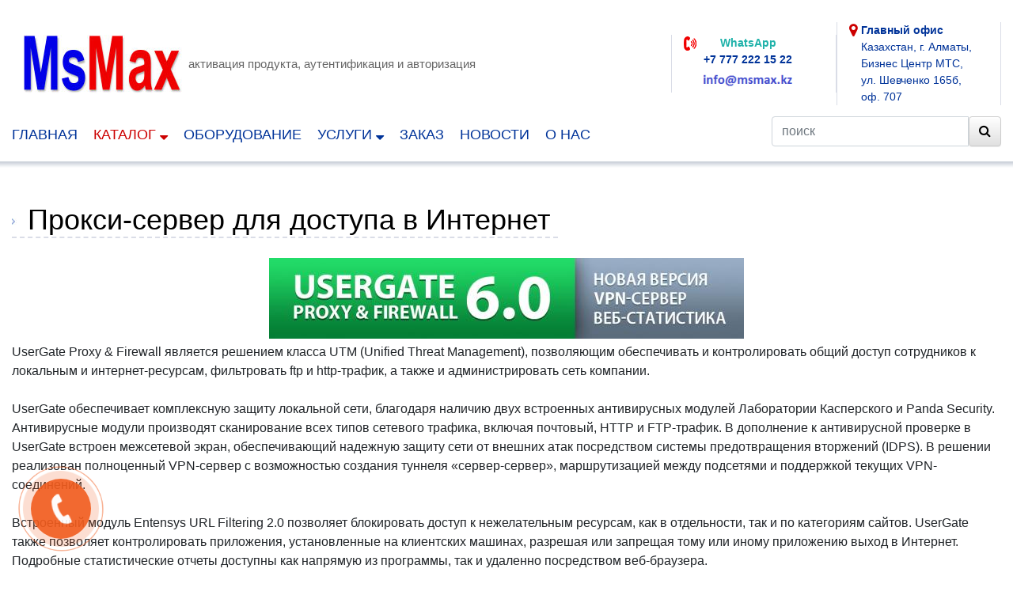

--- FILE ---
content_type: text/html; charset=UTF-8
request_url: https://msmax.kz/usergate_proxy_firewall/
body_size: 7481
content:
<!doctype html>
<html lang="en">
<head>
	<title>Лицензионное программное обеспечение в Алматы - Каталог - UserGate - UserGate Proxy & Firewall</title>
	<meta charset="utf-8" />
	<meta http-equiv="X-UA-Compatible" content="IE=edge">
	<meta name="google-site-verification" content="qea-Wt6dN3GjHb_VIXYOIULDwlDKECVDWPoauAYZAng" />
	<meta name="viewport" content="width=device-width, initial-scale=1" />
    <meta name="keywords" content="программное обеспечение, лицензионное программное обеспечение, лицензионное программное обеспечение алматы" />
    <meta name="description" content="Лицензионное программное обеспечение в Алматы и Казахстане. Поставка более чем сотни производителей лицензионного ПО. Офисные программы, дизайнерские, антивирусные и экзотические." />


<link rel="Shortcut Icon" href="/favicon.ico">
<link href="/tpl/default/public/css/bootstrap.min.css" rel="stylesheet">
<link href="/tpl/default/public/css/bootstrap-theme.min.css" rel="stylesheet">
<link href="/tpl/default/public/css/font-awesome.min.css" rel="stylesheet">
<link href="/tpl/default/public/css/animate.css" rel="stylesheet">
<link href="/tpl/default/public/js/fotorama/fotorama.css" rel="stylesheet" >
<link href="/tpl/default/public/js/carousel/skinn.css" rel="stylesheet" type="text/css"/>
<link href="/tpl/default/public/css/jqgallery.css" rel="stylesheet" type="text/css"  media="screen" charset="UTF-8" />
<link href="/tpl/default/public/css/magnific-popup.css" type="text/css" rel="stylesheet"  />
<link href="/tpl/default/public/font/stylesheet.css"  />
<link href="/tpl/default/public/css/style_9.css" rel="stylesheet"/>

<script src="/tpl/default/public/js/jquery-3.2.1.min.js"></script>
<script src="//code.jivosite.com/widget.js" jv-id="SL6YF3g4PG" async></script>

<script async src="https://www.googletagmanager.com/gtag/js?id=AW-937383941"></script>
<script>
window.dataLayer = window.dataLayer || [];	function gtag(){dataLayer.push(arguments);}	gtag('js', new Date());	gtag('config', 'AW-937383941');
</script>

<script async src="https://www.googletagmanager.com/gtag/js?id=UA-35001185-1"></script>
<script>
window.dataLayer = window.dataLayer || [];function gtag(){dataLayer.push(arguments);}gtag('js', new Date());gtag('config', 'UA-35001185-1');
</script>

</head>

<body>
	
<div class="fix_top">
<div class="container-fluid mt-4">
<div class="container"><div class="row d-flex align-items-center justify-content-between">
<div class="col-12 col-sm-12 col-md-3 col-lg-3 col-xl-2 mt-1 mb-1"><a class="logo" href="/"><img src="/tpl/default/public/img/logo.jpg" ></a></div>
<div class="col-12 col-sm-12 col-md-5 col-lg-5 col-xl-6 mt-1 mb-1 slogan">активация продукта, аутентификация и авторизация</div>	
<div class="col-6 col-sm-6 col-md-2 col-lg-2 col-xl-2 mt-1 mb-1 tel">
	<span style="float:left"><img src="/tpl/default/public/img/ic_p.png" width="17" height="18" alt="">&nbsp;</span>
	<span style="float:left"><div align="center"><b><font color="lightseagreen">WhatsApp</font></b><br><b>+7 777 222 15 22</b><br><table border=0 cellpadding=0 cellspacing=0 align=center><tr><td><div style="padding:5px 0 5px 0"><a href="/doc/ru/1617.png" class="image-link" title="сервера Dell HP"><img src="/doc/ru/small/1617.png" width="120" height="16" border="0"  alt="сервера Dell HP"></a></div></td></tr></table></div></span>
</div>	
<div class="col-6 col-sm-6 col-md-2 col-lg-2 col-xl-2 mt-1 mb-1 pr-0 tel">
	<span style="float:left"><i class="fa fa-lg fa-map-marker red"></i>&nbsp;</span>
   	<span style="float:left"><b>Главный офис</b><br>Казахстан, г. Алматы,<br>Бизнес Центр МТС,<br>ул. Шевченко 165б,<br>оф. 707</span>
</div> 
</div></div></div>

<div style="clear:both"></div>

	
<div class="container"><div class="row mt-4 menu"> 

<div class="col-3 col-sm-3 col-md-3 col-lg-9">
<nav class="navbar navbar-expand-lg navbar-light ml-0 pl-0">
<button class="navbar-toggler" type="button" data-toggle="collapse" data-target="#navbar1" aria-controls="navbar1" aria-expanded="false" aria-label="Toggle navigation">
	<span class="navbar-toggler-icon"></span>
</button>

<div class="collapse navbar-collapse" id="navbar1">
	<ul class="mr-auto menu_top"><li><a href="/" class="">Главная</a></li><li class="my_dropdown"><a href="/katalog/" class="activ my_dropdown-toggle" data-submenu="submenu_2">Каталог <i class="fa fa-sort-down"></i></a></li><li><a href="/oborudovanie/" class="">Оборудование</a></li><li class="my_dropdown"><a href="/uslugi/" class=" my_dropdown-toggle" data-submenu="submenu_153">Услуги <i class="fa fa-sort-down"></i></a></li><li><a href="/zakaz/" class="">Заказ</a></li><li><a href="/novosti/" class="">Новости</a></li><li><a href="/o_nas/" class="">О нас</a></li></ul>
</div>
</nav>
</div>


<div class="col-9 col-sm-9 col-md-9 col-lg-3 text-right"><form action="https://msmax.kz/search/" name="form_search_top" id="form_search_top">
<div id="search" class="input-group">
  <input type="text" name="handler_search_text" id="handler_search_text" value="" placeholder="поиск" class="form-control">
  <span class="input-group-btn">
    <button type="submit" class="btn btn-default"><i class="fa fa-search"></i></button>
  </span>
</div> </form>	
</div>	


</div></div>

</div>


<div class="container-fluid bg_top mb-4 poltop">&nbsp;
<div class="my_dropdown-menu" id="submenu_2"><div class="container"><div class="float-right close_menu_top_sub"><img src="/tpl/default/public/img/ic_close.jpg" width="39" height="39" alt=""></div><div class="row align-top"><div class="col-12 col-sm-4"><a href="/1c_kupit/" class="menu_top_sub"><i class="fa fa-caret-right red"></i> 1C</a><br><a href="/abbyy/" class="menu_top_sub"><i class="fa fa-caret-right red"></i> ABBYY</a><br><a href="/acronis/" class="menu_top_sub"><i class="fa fa-caret-right red"></i> Acronis</a><br><a href="/adobe/" class="menu_top_sub"><i class="fa fa-caret-right red"></i> Adobe</a><br><a href="/adobe_creative_cloud/" class="menu_top_sub"><i class="fa fa-caret-right red"></i> Adobe Creative Cloud</a><br><a href="/agnitum/" class="menu_top_sub"><i class="fa fa-caret-right red"></i> Agnitum</a><br><a href="/aladdin/" class="menu_top_sub"><i class="fa fa-caret-right red"></i> Aladdin</a><br><a href="/asplinux/" class="menu_top_sub"><i class="fa fa-caret-right red"></i> ASPLinux</a><br><a href="/autocad_kupit/" class="menu_top_sub"><i class="fa fa-caret-right red"></i> AUTODESK</a><br><a href="/avast/" class="menu_top_sub"><i class="fa fa-caret-right red"></i> Avast</a><br><a href="/citrix/" class="menu_top_sub"><i class="fa fa-caret-right red"></i> Citrix</a><br><a href="/copsonic/" class="menu_top_sub"><i class="fa fa-caret-right red"></i> CopSonic</a><br><a href="/corel/" class="menu_top_sub"><i class="fa fa-caret-right red"></i> Corel</a><br><a href="/cyberark/" class="menu_top_sub"><i class="fa fa-caret-right red"></i> CyberArk</a><br><a href="/dameware/" class="menu_top_sub"><i class="fa fa-caret-right red"></i> DameWare</a><br><a href="/devicelock/" class="menu_top_sub"><i class="fa fa-caret-right red"></i> DeviceLock</a><br><a href="/drweb/" class="menu_top_sub"><i class="fa fa-caret-right red"></i> DrWeb</a><br><a href="/embarcadero/" class="menu_top_sub"><i class="fa fa-caret-right red"></i> Embarcadero</a><br><a href="/endpoint/" class="menu_top_sub"><i class="fa fa-caret-right red"></i> Endpoint</a><br><a href="/endpointprotector/" class="menu_top_sub"><i class="fa fa-caret-right red"></i> Endpoint Protector DLP</a><br><a href="/eset/" class="menu_top_sub"><i class="fa fa-caret-right red"></i> ESET</a><br><a href="/Radmin/" class="menu_top_sub"><i class="fa fa-caret-right red"></i> Famatech</a><br><a href="/gfi/" class="menu_top_sub"><i class="fa fa-caret-right red"></i> GFI</a><br></div><div class="col-12 col-sm-4"><a href="/graphisoft_kupit_produkti_v_almaty/" class="menu_top_sub"><i class="fa fa-caret-right red"></i> GRAPHISOFT</a><br><a href="/ibm/" class="menu_top_sub"><i class="fa fa-caret-right red"></i> IBM</a><br><a href="/imperva/" class="menu_top_sub"><i class="fa fa-caret-right red"></i> Imperva</a><br><a href="/infowatch/" class="menu_top_sub"><i class="fa fa-caret-right red"></i> InfoWatch</a><br><a href="/kaspersky/" class="menu_top_sub"><i class="fa fa-caret-right red"></i> Kaspersky</a><br><a href="/kaztoken_kupit/" class="menu_top_sub"><i class="fa fa-caret-right red"></i> KAZTOKEN</a><br><a href="/kerio/" class="menu_top_sub"><i class="fa fa-caret-right red"></i> Kerio</a><br><a href="/magix/" class="menu_top_sub"><i class="fa fa-caret-right red"></i> Magix</a><br><a href="/mapinfo/" class="menu_top_sub"><i class="fa fa-caret-right red"></i> Mapinfo</a><br><a href="/mathcad/" class="menu_top_sub"><i class="fa fa-caret-right red"></i> Mathcad</a><br><a href="/maxon/" class="menu_top_sub"><i class="fa fa-caret-right red"></i> Maxon</a><br><a href="/mcafee/" class="menu_top_sub"><i class="fa fa-caret-right red"></i> McAfee Security</a><br><a href="/mdaemon/" class="menu_top_sub"><i class="fa fa-caret-right red"></i> MDaemon</a><br><a href="/microsoft/" class="menu_top_sub"><i class="fa fa-caret-right red"></i> Microsoft</a><br><a href="/nero/" class="menu_top_sub"><i class="fa fa-caret-right red"></i> Nero</a><br><a href="/netwrix_auditor/" class="menu_top_sub"><i class="fa fa-caret-right red"></i> Netwrix Auditor</a><br><a href="/oracle/" class="menu_top_sub"><i class="fa fa-caret-right red"></i> ORACLE</a><br><a href="/paessler-monitoring-sety-prtg/" class="menu_top_sub"><i class="fa fa-caret-right red"></i> Paessler</a><br><a href="/positive_technologies/" class="menu_top_sub"><i class="fa fa-caret-right red"></i> Positive Technologies</a><br><a href="/progecad/" class="menu_top_sub"><i class="fa fa-caret-right red"></i> ProgeCAD</a><br><a href="/promt/" class="menu_top_sub"><i class="fa fa-caret-right red"></i> PROMT</a><br><a href="/rapid7/" class="menu_top_sub"><i class="fa fa-caret-right red"></i> Rapid7</a><br><a href="/red_hat/" class="menu_top_sub"><i class="fa fa-caret-right red"></i> Red Hat</a><br></div><div class="col-12 col-sm-4"><a href="/produkti/rsa_security/" class="menu_top_sub"><i class="fa fa-caret-right red"></i> RSA Security</a><br><a href="/safeinspect/" class="menu_top_sub"><i class="fa fa-caret-right red"></i> SafeInspect</a><br><a href="/informatsionnaya-bezopasnost-traffic-inspector/" class="menu_top_sub"><i class="fa fa-caret-right red"></i> Smart-Soft</a><br><a href="/sony/" class="menu_top_sub"><i class="fa fa-caret-right red"></i> Sony</a><br><a href="/staffcop/" class="menu_top_sub"><i class="fa fa-caret-right red"></i> StaffCop</a><br><a href="/symantec/" class="menu_top_sub"><i class="fa fa-caret-right red"></i> Symantec</a><br><a href="/nessus_tenable/" class="menu_top_sub"><i class="fa fa-caret-right red"></i> Tenable Nessus</a><br><a href="/trend_micro/" class="menu_top_sub"><i class="fa fa-caret-right red"></i> Trend Micro</a><br><a href="/trueconf/" class="menu_top_sub"><i class="fa fa-caret-right red"></i> TrueConf</a><br><a href="/usergate/" class="menu_top_sub"><i class="fa fa-caret-right red"></i> UserGate</a><br><a href="/veeam/" class="menu_top_sub"><i class="fa fa-caret-right red"></i> Veeam</a><br><a href="/venta/" class="menu_top_sub"><i class="fa fa-caret-right red"></i> Venta</a><br><a href="/vmware/" class="menu_top_sub"><i class="fa fa-caret-right red"></i> VMware</a><br><a href="/websense_kupit_DLP_sistema/" class="menu_top_sub"><i class="fa fa-caret-right red"></i> WEBSENSE</a><br><a href="/wingate/" class="menu_top_sub"><i class="fa fa-caret-right red"></i> WinGate</a><br><a href="/winrar/" class="menu_top_sub"><i class="fa fa-caret-right red"></i> WinRAR</a><br><a href="/xspider/" class="menu_top_sub"><i class="fa fa-caret-right red"></i> Xspider</a><br><a href="/zecurion-dlp-kompleksnaya-zachita/" class="menu_top_sub"><i class="fa fa-caret-right red"></i> Zecurion</a><br><a href="/zwcad/" class="menu_top_sub"><i class="fa fa-caret-right red"></i> ZWCAD</a><br><a href="/kiber_sherif/" class="menu_top_sub"><i class="fa fa-caret-right red"></i> Кибер Шериф</a><br><a href="/katalog/mobilniy_kriminalist/" class="menu_top_sub"><i class="fa fa-caret-right red"></i> Мобильный Криминалист</a><br></div></div></div></div><div class="my_dropdown-menu" id="submenu_153"><div class="container"><div class="float-right close_menu_top_sub"><img src="/tpl/default/public/img/ic_close.jpg" width="39" height="39" alt=""></div><div class="row align-top"><div class="col-12 col-sm-4"><a href="/audit_informacionnoy_bezopasnosti/" class="menu_top_sub"><i class="fa fa-caret-right red"></i> Аудит Информационной Безопасности</a><br></div><div class="col-12 col-sm-4"><a href="/zashita_informacii/" class="menu_top_sub"><i class="fa fa-caret-right red"></i> Защита информации</a><br></div><div class="col-12 col-sm-4"><a href="/migraciia_microsoft_exchange_server/" class="menu_top_sub"><i class="fa fa-caret-right red"></i> Миграция Microsoft Exchange Server</a><br></div></div></div></div>
</div>





<div class="container">

<div class="row mt-1">
			<div class="col-12"><h1>Прокси-сервер для доступа в Интернет</h1><table border=0 cellpadding=0 cellspacing=0 align=center><tr><td><div style="padding:5px 0 5px 0"><a href="/doc/ru/1265.jpg" class="image-link" title="UserGate Proxy & Firewall 6"><img src="/doc/ru/small/1265.jpg" width="600" height="102" border="0"  alt="UserGate Proxy & Firewall 6"></a></div></td></tr></table> UserGate Proxy & Firewall является решением класса UTM (Unified Threat Management), позволяющим обеспечивать и контролировать общий доступ сотрудников к локальным и интернет-ресурсам, фильтровать ftp и http-трафик, а также и администрировать сеть компании.<br><br>UserGate обеспечивает комплексную защиту локальной сети, благодаря наличию двух встроенных антивирусных модулей Лаборатории Касперского и Panda Security. Антивирусные модули производят сканирование всех типов сетевого трафика, включая почтовый, HTTP и FTP-трафик. В дополнение к антивирусной проверке в UserGate встроен межсетевой экран, обеспечивающий надежную защиту сети от внешних атак посредством системы предотвращения вторжений (IDPS). В решении реализован полноценный VPN-сервер с возможностью создания туннеля «сервер-сервер», маршрутизацией между подсетями и поддержкой текущих VPN-соединений.<br><br>Встроенный модуль Entensys URL Filtering 2.0 позволяет блокировать доступ к нежелательным ресурсам, как в отдельности, так и по категориям сайтов. UserGate также позволяет контролировать приложения, установленные на клиентских машинах, разрешая или запрещая тому или иному приложению выход в Интернет. Подробные статистические отчеты доступны как напрямую из программы, так и удаленно посредством веб-браузера.<br><br>С помощью UserGate можете организовать доступ в Интернет для сотрудников вашей компании через NAT или прокси-сервер, одновременно работать через несколько Интернет-провайдеров, а также оптимизировать потребление Интернет-трафика с тем, чтобы избежать нагрузки на сеть и снизить расходы на трафик. Поддержка протоколов IP-телефонии позволяет воспользоваться преимуществами VoIP-решений, чтобы на их основе создать современную коммуникационную инфраструктуру компании.<br><br>UserGate включает в себя DHCP-сервер для динамического назначения IP-адресов в локальной сети и функцию публикации ресурсов, которая дает возможность получить доступ извне к ресурсам компании внутри локальной сети. Функция маршрутизации позволяет передавать данные между двумя локальными подсетями. И наконец, сервер UserGate можно администрировать удаленно, подключаясь к нему из любой точки мира.</div>
		</div>

<div class="row mt-5">
	<div class="col-12"></div>
</div>

<div style="clear:both"></div>

<div class="row mt-4 mb-4">
	<div class="col-12 col-sm-6 mt-2">
		<div class="soc1 m-2"><div><a href="/faq/"><h3>Вопрос-ответ</h3></a></div><div class="text-left"><i class="fa fa-file teal"></i> <span style="text-transform: uppercase;">rutken:</span></div><div class="text-left teal pl-3 pr-2"><i class="fa fa-lg fa-angle-double-left gr"></i> <i>у меня в компании 6 нотбуков сгорели. могу я установить лицензии Windows XP Pro на другие ПК или на другие нотбуки?</i> <i class="fa fa-lg fa-angle-double-right gr"></i></div><br><a href="#" class="spoiler_head"><b>ответ</b><font style="color:gray">(<i class="fa fa-chevron-circle-down fa-lg"></i>)</font></a><div style="display:none" class="spoiler_text text-right pr-2"> Возможно переустановить но смотря о каких ноутбуках идет речь, большинство производителей ноутбуков используют Windows XP Pro либо другие операционные системы именно для своего бренда и на другое железо такой продукт не установиться. </div></div>
	</div>
	<div class="col-12 col-sm-6 mt-2">
		<div class="soc1 m-2">Присоединяйтесь к нам в соцсетях:<br><br><a href="https://www.youtube.com/c/msmax"  target="_blank" ><img src="/doc/ru/small/1589.jpg" id="img_1589" alt="ic y" title="ic y" border=0 width=133 height=43 ></a> <a href="https://twitter.com/MSMAX_MSMAX"  target="_blank" ><img src="/doc/ru/small/1588.jpg" id="img_1588" alt="ic t" title="ic t" border=0 width=133 height=43 ></a></div>
	</div>	
</div>

<div class="row mt-4 mb-4">
	<div class="col-12 text-center"><div class="spoiler"><b>Показать на карте </b><br><div class="map"><script type="text/javascript" charset="utf-8" src="https://api-maps.yandex.ru/services/constructor/1.0/js/?sid=Wo_Rjwr0_7Hnk-5aMf4oMDZ8xnAf9Mad&lang=ru_RU&sourceType=constructor"></script></div></div></div>
</div>
</div>

<div class="container-fluid bg_top mt-1 mb-4">&nbsp;</div>


<div class="container">
<div class="row mt-4 mb-4">
	<div class="col-sm-3 mb-4 addr">
		<a class="logo" href="/"><img src="/tpl/default/public/img/logo.jpg" width="50px"></a>
		<div style="padding:7px"></div><b>Главный офис</b><br>Казахстан, г. Алматы,<br>Бизнес Центр МТС,<br>ул. Шевченко 165б,<br>оф. 707
	</div>
	<div class="col-sm-3"><ul class="menu_bot"><li><a href="/"  data-transition="none" data-ajax="false">Главная</a></li><li><a href="/oborudovanie/"  data-transition="none" data-ajax="false">Оборудование</a></li><li><a href="/uslugi/"  data-transition="none" data-ajax="false">Услуги</a></li><li><a href="/zakaz/"  data-transition="none" data-ajax="false">Заказ</a></li></ul></div>
	<div class="col-sm-3 mb-4"><ul class="menu_bot"><li><a href="/faq/"  data-transition="none" data-ajax="false">Вопрос-ответ</a></li><li><a href="/karta_sayta/"  data-transition="none" data-ajax="false">Карта сайта</a></li><li><a href="/feedback/"  data-transition="none" data-ajax="false">Обратная связь</a></li></ul></div>
	<div class="col-sm-3 copy">Copyright &copy; 2026, MSMAX.<br><br>При использовании материалов сайта<br>гиперссылка на сайт msmax.kz<br>обязательна.
	
	</div>
</div>

<div class="row mt-4 mb-5">
	<div class="col-12"><span class="cou"><script id="top100Counter" type="text/javascript" src="https://counter.rambler.ru/top100.jcn?2913536"></script>
<noscript><a href="https://top100.rambler.ru/navi/2913536/"><img src="https://counter.rambler.ru/top100.cnt?2913536" alt="Rambler's Top100" border="0" /></a></noscript></span>

<span class="cou"><div style="border:1px solid #c0c0c0;padding:5px;background: url(/img/site/search_left.gif) repeat-x left;"><a href="https://kompaniya-msmax.satu.kz/" target="_blank"> ТОО &laquo;MsMax&raquo;</span></a>&nbsp;<a href="https://satu.kz/" target="_blank"><span style="color:#464646; font-family:calibri, arial, sans;">Satu<span style="color:#1e8aab;">.kz</span></span></a></div></span>

<span class="cou"><div id="liveinternet"></div>
<script type="text/javascript">$("#liveinternet").html("<a href='https://www.liveinternet.ru/click' "+"target=_blank><img src='//counter.yadro.ru/hit?t40.6;r"+escape(document.referrer)+((typeof(screen)=="undefined")?"":";s"+screen.width+"*"+screen.height+"*"+(screen.colorDepth?screen.colorDepth:screen.pixelDepth))+";u"+escape(document.URL)+";"+Math.random()+"' alt='' title='LiveInternet' "+"border='0' width='31' height='31'><\/a>");</script></span>

<span class="cou"><script>(function(i,s,o,g,r,a,m){i['GoogleAnalyticsObject']=r;i[r]=i[r]||function(){  (i[r].q=i[r].q||[]).push(arguments)},i[r].l=1*new Date();a=s.createElement(o),  m=s.getElementsByTagName(o)[0];a.async=1;a.src=g;m.parentNode.insertBefore(a,m)  })(window,document,'script','//www.google-analytics.com/analytics.js','ga');  ga('create', 'UA-47025786-1', 'msmax.kz');  ga('send', 'pageview');</script></span>	</div>
</div>
</div>




<a href="#" id="popup__toggle" onclick="return false;" data-toggle="modal" data-target="#exampleModal-sm" data-my-link="" data-my-pagetitle=""><div class="circlephone" style="transform-origin: center;"></div><div class="circle-fill" style="transform-origin: center;"></div><div class="img-circle" style="transform-origin: center;"><div class="img-circleblock" style="transform-origin: center;"></div></div></a><div class="modal fade" id="exampleModal-sm" tabindex="-1" role="dialog" aria-labelledby="exampleModalLabel" aria-hidden="true">
  <div class="modal-dialog" role="document">
    <div class="modal-content">
      <div class="modal-header pl-5">
        <h2 class="modal-title" id="exampleModalLabel">Заказать обратный звонок</h2>
        <button type="button" class="close" data-dismiss="modal" aria-label="Close">
          <span aria-hidden="true">&times;</span>
        </button>
      </div>
      <div class="modal-body">
<div class="comment">Оставьте заявку и наш специалист свяжется с вами в ближайшее время!</div>

<form action="/usergate_proxy_firewall/"  method="post" name="form_phone" id="needs-validation">
<div class="row mt-2"><label class="col-sm-2 col-form-label">имя:</label><div class="col-10"><input type="text" name="form_name_phone" size="30" maxlength="255" class="form-control" value="" required autocomplete="off"></div></div>
	 
<div class="row mt-2"><label class="col-sm-2 col-form-label">телефон:</label><div class="col-10"><input type="text" name="form_tel_phone" size="30" maxlength="255" class="form-control" value="" required autocomplete="off"></div></div>

<div class="row mt-2"><div class="col-sm-2"></div><div class="col-sm-10"><input type="submit" name="add_mail_phone" value="отправить" class="btn btn-info"></div></div>
</form>




      </div>
      <div class="modal-footer">
        <button type="button" class="btn btn-secondary" data-dismiss="modal">Закрыть</button>
        
      </div>
    </div>
  </div>
</div>


<script src="/tpl/default/public/js/bootstrap.bundle.min.js"></script>
<script src="/tpl/default/public/js/script.js"></script>
<script src="/js/script.php"></script>
<script src="/tpl/default/public/js/fotorama/fotorama.js"></script>
<script src="/tpl/default/public/js/carousel/jquery.jcarousel.min.js" type="text/javascript"></script>	
<script src="/tpl/default/public/js/jquery.magnific-popup.min.js"></script>
<script language="JavaScript" type="text/javascript">
var spoiler_header_text='<i class="fa fa-chevron-circle-down fa-lg"></i>';
</script>

<script type="text/javascript">
jQuery(document).ready(function() {
	$('#mycarousel').jcarousel({
	wrap: 'circular'
	})
	.jcarouselAutoscroll({
	interval: 4000,
	target: '+=1',
	autostart: true
	});
	$('.jcarousel-control-prev').jcarouselControl({target: '-=1'});
	$('.jcarousel-control-next').jcarouselControl({target: '+=1'});
});
</script>
<div id="toTop" class="btn btn-info"><i class="fa fa-arrow-up"></i> Наверх</div>

</body>
</html>

--- FILE ---
content_type: text/html; charset=UTF-8
request_url: https://msmax.kz/js/script.php
body_size: 2635
content:
var opswin;
var top_=10;
var left_=10;
function adm_opwin(a,w,h){
	if (navigator.userAgent.toLowerCase().indexOf("opera")==-1 && opswin!=null && !opswin.closed)opswin.close();
	//tops(w,h);
	opswin=window.open(a,'',"height="+h+",width="+w+",status=yes,toolbar=no,menubar=no,location=yes,top="+top_+",left="+left_+",scrollbars=yes,resizable=yes");
	opswin.focus();
}
function tops(w,h){
	if(navigator.appName == "Netscape") {
		top_=window.innerHeight/2-h/2;
		left_=window.innerWidth/2-w/2;
	}
	else{
		top_=document.body.clientHeight/2-h/2;
		left_=document.body.clientWidth/2-w/2;
	}
	if(top_<0)top=0;
	if(left_<0)top=0;
}
var ind=0;
function iframe_href(a){
	window.frames['iframe_index'+ind].location.href='iframe_index.php?'+a;
	if(++ind>4)ind=0;
}
function iframe_href_select(a,i){
	window.frames['iframe_index'+i].location.href='/adm/iframe_index.php?'+a;
}
function popwin(nam,w,h){
	var linkk='/popwin.html?link='+nam;
	//tops(w,h);
	var scrollbars='no';
	if(w>1000 || h>800){
		w=w+16;
		h=h+16;
		scrollbars='yes';
	}
	param = 'top='+top_+',left='+left_+',width='+w+',height='+h;
	if(navigator.userAgent.toLowerCase().indexOf("opera")==-1 && opswin!=null && !opswin.closed)opswin.close();
	opswin=window.open(linkk,'',param+',status=no,toolbar=no,menubar=no,scrollbars='+scrollbars+',resizable=yes');
	opswin.focus();
	return false;
}
var edit_layer_id_old='-';
function edit_layer_show(a){
	edit_layer_cleartimeout();
	if(edit_layer_id_old!='-' && document.getElementById('t'+edit_layer_id_old)){
		document.getElementById('t'+edit_layer_id_old).style.display='none';
		edit_layer_id_old='-';
	}
	if(document.getElementById('t'+a)){
		document.getElementById('t'+a).style.display='block';
		edit_layer_id_old=a;
	}
}
function edit_layer_hide(a){
	if(document.getElementById('t'+a))document.getElementById('t'+a).style.display='none';
}
var edit_layer_timeout;
function edit_layer_hide_timeout(a){
	edit_layer_timeout=setTimeout("edit_layer_hide('"+a+"')",500);
}
function edit_layer_cleartimeout(){
	clearTimeout(edit_layer_timeout);
}
var start_div='-';
function show_alt_mouse(nim,t){
	if(document.getElementById("div_"+nim) ){
		show_alt_cleartimeout();
		var d=document.getElementById("div_"+nim).style;
		show_alt_hide(start_div);
		start_div=nim;
		d.display='block';
	}
}
function show_alt_hide(a){
	if(document.getElementById('div_'+a)){
		document.getElementById('div_'+a).style.display='none';
	}
}
var show_alt_timeout;
function show_alt_hide_timeout(a){
	show_alt_timeout=setTimeout("show_alt_hide('"+a+"')",500);
}
function show_alt_cleartimeout(){
	clearTimeout(show_alt_timeout);
}
if(typeof($)!='undefined'){
	$(function(){
		if (typeof jQuery.fn.live == 'undefined' || !(jQuery.isFunction(jQuery.fn.live))) {
	  jQuery.fn.extend({
	      live: function (event, callback) {
	         if (this.selector) {
	              jQuery(document).on(event, this.selector, callback);
	          }
	      }
	  });
	}
//if (typeof jQuery == "function" && ('ui' in jQuery) && jQuery.ui && ('version' in jQuery.ui)){
	
/*		  $('.image-link').magnificPopup({
				type: 'image',
				mainClass: 'mfp-with-zoom', // this class is for CSS animation below
				zoom: {
					enabled: true, // By default it's false, so don't forget to enable it
					duration: 300, // duration of the effect, in milliseconds
					easing: 'ease-in-out', // CSS transition easing function
					opener: function(openerElement) {
						return openerElement.is('img') ? openerElement : openerElement.find('img');
					}
				},
				gallery:{
					enabled:true,
					arrowMarkup: '<button title="%title%" type="button" class="mfp-arrow mfp-arrow-%dir%"></button>',
					tPrev: 'предыдущая', // title for left button
					tNext: 'следующая', // title for right button
					tCounter: '<span class="mfp-counter">%curr% of %total%</span>'
				}
			});*/


		//beautiful otkritie
		$('a.img_middle_beauti').live("click",function () {
		//$(document).on("click", "a.img_middle_beauti",function(){
			var w=$(this).attr('desc_w');
			var h=$(this).attr('desc_h');
			var a=$(this).attr('desc_a');
			//alert(a);
			var temp='<a href="#" id="close_beauti"></a>';
			temp+='<div id="img_big_div_beauti"><img  src="'+a+'" border=0 width="'+w+'" height="'+h+'"  alt="" title=""></div>';
			$('#img_big_beauti').html(temp).fadeIn("slow");
			$('#img_big_beauti').width(w*1+120);
			$('#img_big_beauti').height(h*1+120);
			set_position_beauti(w*1+120,h*1+120);
	    });
		$('#close_beauti').live("click",function () {
		//$(document).on("click", "#close_beauti",function(){
			$('#img_big_beauti').fadeOut("slow");
			return false;
		});
		//close by ESC
		$(document).keydown(function(e) {
			var key = e.charCode ? e.charCode : e.keyCode ? e.keyCode : 0;
			//alert(key);
			switch(key) {
				case 27: $('#img_big_beauti').fadeOut("slow");	break;// esc			
			}
	  	});	 
		//end
		
		$(".spoiler").each(function(){
			var obj=$(this);
			var first=obj.children(":first");//:not(ul,table).filter("a,b,i,div,span,strong,em,h1,h2,h3,h4");
			//alert(first.html());
			var head=$("<pppp>").append(first).html();
			first.remove();
			var text=obj.html();
			//obj.empty();
			//alert(spoiler_header_text);
			if(typeof(spoiler_header_text)=='undefined')spoiler_header_text='';
			head='<a href="#" class="spoiler_head">'+head+' <font style="color:gray">'+spoiler_header_text+'</font></a>';
			text='<div style="display:none" class="spoiler_text">'+text+'</div>';
			obj.replaceWith(head+text);
			/*
			$('.image-link').magnificPopup({
				type: 'image',
				mainClass: 'mfp-with-zoom', // this class is for CSS animation below
				zoom: {
					enabled: true, // By default it's false, so don't forget to enable it
					duration: 300, // duration of the effect, in milliseconds
					easing: 'ease-in-out', // CSS transition easing function
					opener: function(openerElement) {
						return openerElement.is('img') ? openerElement : openerElement.find('img');
					}
				},
				gallery:{
					enabled:true,
					arrowMarkup: '<button title="%title%" type="button" class="mfp-arrow mfp-arrow-%dir%"></button>',
					tPrev: 'предыдущая', // title for left button
					tNext: 'следующая', // title for right button
					tCounter: '<span class="mfp-counter">%curr% of %total%</span>'
				}
			});*/
	
		});
		//$(".spoiler_head").live("click",function(){
		$(".spoiler_head").on("click",function(){
		//$(document).on("click", ".spoiler_head",function(){
			var obj=$(this);
			var text_obj=obj.next(".spoiler_text");
			if(text_obj.css("display")=="none"){
				text_obj.css("display","block");
			}
			else{
				text_obj.css("display","none");
			}
			return false;
		});
		//var id_elm=0;
		//var id_elm_open=0;
		$(".spoilerbutton").each(function(){
			var obj=$(this);
			var first=obj.children(":first");//:not(ul,table).filter("a,b,i,div,span,strong,em,h1,h2,h3,h4");
			//alert(first.html());
			var head=$("<pppp>").append(first).html();
			first.remove();
			first=obj.children("br:first-child");
			first.remove();
			var text=obj.html();
			//obj.empty();
			head='<a href="#" class="spoilerbutton_head">'+head+'</a>';
			text='<div style="display:none" class="spoilerbutton_text"><div><div>'+text+'</div></div></div>';
			obj.replaceWith('<div class="spoilerbutton inline-block">'+head+text+'</div>');
		});
		$(".spoilerbutton_head").live("click",function(){
		//$(document).on("click", ".spoilerbutton_head",function(){
			var obj=$(this);
			//var ob_id=obj.parent().get(0).id;
			$(".spoilerbutton_open").each(function(idn,ob){
				//alert(ob.id+' = '+ob_id);
				//if(ob.id!=ob_id){
					//alert($(ob).html());
					$(ob).removeClass("spoilerbutton_open").addClass("spoilerbutton");
					$(ob).children(".spoilerbutton_text").css("display","none");
					$(ob).children(".spoilerbutton_head").css("display","block");
				//}
			});
			
			
			var text_obj=obj.next(".spoilerbutton_text");
			if(text_obj.css("display")=="none"){
				//var w=text_obj.parent().width();
				text_obj.parent().removeClass("spoilerbutton").addClass("spoilerbutton_open");
				//text_obj.parent().width(w);
				text_obj.css("display","block");
				obj.css("display","none");
				//id_elm_open=ob_id;
			}
			else{
				text_obj.parent().removeClass("spoilerbutton_open").addClass("spoilerbutton");
				text_obj.css("display","none");
				obj.css("display","block");
				//id_elm_open=0;
			}
			return false;
		});
		$(".spoilerbutton_text").live("click",function(){
		//$(document).on("click", ".spoilerbutton_text",function(){
			//alert($(this).find('ul').is('.links-3g-ul'));
			if($(this).find('ul').is('.links-3g-ul'))return true;
			$(this).parent().removeClass("spoilerbutton_open").addClass("spoilerbutton");
			$(this).css("display","none");
			$(this).prev().css("display","block");
			return true;
		});
	});
}
var set_coll_in_catalog_timeout;
function set_coll_in_catalog(url){
	clearTimeout(set_coll_in_catalog_timeout);
	set_coll_in_catalog_timeout=setTimeout(function () {
		$.get(url);
	},500);
}
/*var edit_layer_timeout;
function edit_layer_hide_timeout(a){
	edit_layer_timeout=setTimeout("edit_layer_hide('"+a+"')",500);
}
function edit_layer_cleartimeout(){
	clearTimeout(edit_layer_timeout);
}*/
//beautiful otkritie
function set_position_beauti(w,h){
	var email_left=($(window).width()-w)/2;
	var email_top=($(window).height()-h)/2;
	if (email_left<0) email_left=0;
	if (email_top<0) email_top=0;
    email_top = $(window).scrollTop() + email_top;
    email_left = $(window).scrollLeft() + email_left;
	$("#img_big_beauti").offset({top:email_top, left:email_left});	
}


--- FILE ---
content_type: application/javascript
request_url: https://msmax.kz/tpl/default/public/js/script.js
body_size: 4078
content:
$(document).ready(function(){
	$('.top_2').css("margin-top",$(".top_1").outerHeight());
	$(window).on('resize', function(){
		$('.top_2').css("margin-top",$(".top_1").outerHeight());
	});


	$(function() {
		$(window).scroll(function() {if($(this).scrollTop() != 0) {$('#toTop').fadeIn();} else { $('#toTop').fadeOut(); }});
		$('#toTop').click(function() { $('body,html').animate({scrollTop:0},800); });
	});


});



/*function ident_form(a){
	var f=document.forms[0];
	f.select_name.value=a;
}
function submit_form(a){
	var f=document.forms[0];
	f.select_all.value=a;
	f.submit();
	f.select_all.value='';
}
function conf_func(a){
	return confirm('����������� ��������:\n'+a);
}*/
/*
function displays(m1,m2){
	var a1=document.getElementById('div_nimber'+m1);
	var a2=document.getElementById('div_nimber'+m2);
	if(document.getElementById('top_gimn2'))
		var a3=document.getElementById('top_gimn2');
		if(document.getElementById('top_gimn2_kz'))
			var a3=document.getElementById('top_gimn2_kz');

	if (a1.style.display=='block') a1.style.display='none';
	else a1.style.display='block';
	a2.style.display='none';
	if (m1==1 || m1==2 ) {
		if (a1.style.display=='block' || a2.style.display=='block') a3.style.display='none';
		else a3.style.display='block';
	}
	return false;
}
*/
function displays(m1,m2){
	var a1=document.getElementById('div_nimber'+m1);
	var a2=document.getElementById('div_nimber'+m2);
	//	if(document.getElementById('top_gimn2'))
	   //	var a3=document.getElementById('top_gimn2');
		//if(document.getElementById('top_gimn2_kz'))
			//var a3=document.getElementById('top_gimn2_kz');

	if (a1.style.display=='block') a1.style.display='none';
	else a1.style.display='block';
	a2.style.display='none';
	//	if (m1==1 || m1==2 ) {
		//if (a1.style.display=='block' || a2.style.display=='block') a3.style.display='none';
	   //	else a3.style.display='block';
	//}
	return false;
}

var start_div2='-';
function show_alt_mouse2(nim,t){
	if(document.getElementById("div_"+nim) ){
		show_alt_cleartimeout2();
		var d=document.getElementById("div_"+nim).style;
		if(start_div2!=nim) show_alt_hide2(start_div2);
		start_div2=nim;
		//d.display='block';
		//$('#div_'+nim).fadeIn("slow");
		$('#div_'+nim).slideDown("fast");
	}
}
function show_alt_hide2(a){
	if(document.getElementById('div_'+a)){
		//document.getElementById('div_'+a).style.display='none';
		$('#div_'+a).slideUp("fast");
	}
}
var show_alt_timeout2;
function show_alt_hide_timeout2(a){
	show_alt_timeout2=setTimeout("show_alt_hide2('"+a+"')",500);
}
function show_alt_cleartimeout2(a){
	clearTimeout(show_alt_timeout2);
	//if(document.getElementById('a_'+a)){
	//	var b=document.getElementById('a_'+a);
	//	b.style.color='#ffca00';
	//	b.style.backgroundColor='#8a0f2c';
	//	start_div2=a;
	//}
}
function print_site(a){
	var b='';
	//alert(a);
	//$("a").removeAttr("href"); 
	if(!document.getElementById('img_pr'))return false;
	document.getElementById('img_pr').style.display='none';
	b=document.title;
	document.title=a;
	window.print();
	document.title=b;
	document.getElementById('img_pr').style.display='block';
	return false;
}

function show_loader(){
	if(document.getElementById('div_load')){
		document.getElementById('div_load').style.display='block';
	}
}

$(function () {
	$('[data-toggle="popover"]').popover()
});

$(document).ready(function(){
	$(".my_dropdown-toggle").on('click',function(){
		$(".my_dropdown-menu").hide();
		var target_id=$(this).attr('data-submenu');
		//console.log(target_id);
		$("#"+target_id).show();
		return false;
	});
	
    $(".close_menu_top_sub").on('click',function(){
		$(".my_dropdown-menu").hide();
		return false;
	});
	
	setInterval(function(){
		$(".blink").fadeTo(900,0).fadeTo(900,1);
	},1000);
	

	//if($(".fixed").scrollTop()<0)alert('wwww');
	//$('#top_top').bind("scroll",function(){
	//  alert($(".fixed").scrollTop());
	//});
/*	$(window).scroll(function(){
	  //var aTop = $('.fixed').height();
	  if($(this).scrollTop()>=40){
	      $('.fixed').css({
	      	position:'fixed',
			marginTop:'0px'
			});
	  }
	  else{
	      $('.fixed').css({
	      	position:'absolute',
			marginTop:'40px'
			});
	  }
	});*/
	
	/*$(".click_answ").click(function(){
		var num=$(this).attr("num");
		//alert (num);
		if ($(this).attr("alt") == 0) {
		  $(this).attr("alt", "1");
		  $("#answ_div"+num).slideDown();
		} else {
		  $(this).attr("alt", "0");
		  $("#answ_div"+num).slideUp();
		}
	});*/
	//console.log('dddd');
		// Initialize popup as usual
	/*$('.image-link').magnificPopup({
		
		type: 'image',
		mainClass: 'mfp-with-zoom', // this class is for CSS animation below
		zoom: {
			enabled: true, // By default it's false, so don't forget to enable it

			duration: 300, // duration of the effect, in milliseconds
			easing: 'ease-in-out', // CSS transition easing function
			opener: function(openerElement) {
				// openerElement is the element on which popup was initialized, in this case its <a> tag
				// you don't need to add "opener" option if this code matches your needs, it's defailt one.
				return openerElement.is('img') ? openerElement : openerElement.find('img');
			}
		},
		gallery:{
			enabled:true,
			arrowMarkup: '<button title="%title%" type="button" class="mfp-arrow mfp-arrow-%dir%"></button>',
			tPrev: '����������', // title for left button
			tNext: '���������', // title for right button
			tCounter: '<span class="mfp-counter">%curr% of %total%</span>'
		}

	});*/
	
	
});

/*function welcome(){
	setTimeout("welcome_3()",500);
}
function welcome_3(){
	document.getElementById("div_welcome").style.display='block';
}*/
function close_open_div(){
	if(document.getElementById("div_welcome"))document.getElementById("div_welcome").style.display='none';
}
function show_video(url){
	top.if_sel.location.href=url;
	target_scroll('div_new');
}
function target_scroll(name){
	var ss=$("#"+name).offset();
	console.log(ss);
	console.log($("#"+name).outerHeight());
	console.log($(window).height());
	console.log($(document).scrollTop());
	
	//var to=ss.top+$("#"+name).outerHeight()+20-$(window).height();
	var to=ss.top+250+100-$(window).height();
	console.log(to);
	//alert($(document).scrollTop()+'='+to);
	if($(document).scrollTop()>to){
		//$(document).scrollTop(to);
		$("body,html").animate({"scrollTop":to},"slow"); 
	}
}



/* open */
var nam;
var nam_1=null;//=window.close,canClose = window.opener;
function dok(url,h,w){
	if (nam!=null && !nam.closed)nam.close();
	tops(h,w);
	nam=window.open(url,'',"height="+h+",width="+w+",status=no,toolbar=no,menubar=no,location=no,top="+top_+",left="+left_+",scrollbars=no,resizable=yes");
	nam.focus();
}
function dok_yes(url,h,w){
	if (nam!=null && !nam.closed)nam.close();
	tops(h,w);
	nam=window.open(url,'',"height="+h+",width="+w+",status=no,toolbar=no,menubar=no,location=no,top="+top_+",left="+left_+",scrollbars=yes,resizable=yes");
	nam.focus();
}
function tops(h,w){
	if (navigator.appName == "Netscape") {
		top_=window.innerHeight/2-h/2;
		left_=window.innerWidth/2-w/2;
	}
	else {
		top_=document.body.clientHeight/2-h/2;
		left_=document.body.clientWidth/2-w/2;
	}
}



/*function wrapTag(txtarea, lft, rgt) {
	alert("wrapTag");
	lft = unescape(lft);
	rgt = unescape(rgt);
	if (1 || document.all) {
		WrapIE(lft, rgt);
	}
	else if (document.getElementById) {
		wrapMoz(txtarea, lft, rgt);
	}
}
// IE only - wraps selected text with lft and rgt
function WrapIE(lft, rgt) {
	strSelection = document.selection.createRange().text;
	if (strSelection!="") {
		document.selection.createRange().text = lft + strSelection + rgt;
	}
}
// Moz only - wraps selected text with lft and rgt
function wrapMoz(txtarea, lft, rgt) {
	var selLength = txtarea.textLength;
	var selStart = txtarea.selectionStart;
	var selEnd = txtarea.selectionEnd;
	if (selEnd==1 || selEnd==2) selEnd=selLength;
	var s1 = (txtarea.value).substring(0,selStart);
	var s2 = (txtarea.value).substring(selStart, selEnd)
	var s3 = (txtarea.value).substring(selEnd, selLength);
	txtarea.value = s1 + lft + s2 + rgt + s3;
}
function setText_li(form_){
	form_.value=form_.value+'\n<ul>\n<li>\n<li>\n</ul>';
}*/

var timeout;
var div_show='';
function hideAll(){
	if(document.getElementById(div_show)){
		document.getElementById(div_show).style.display='none';
		document.getElementById(div_show).style.zIndex=1;
	}
}
function show(menu){
	hideAll();
	div_show=menu; 
	if(document.getElementById(menu)){
		document.getElementById(menu).style.display='block';
		document.getElementById(div_show).style.zIndex=100;
	}
}
function submit_form(a){
	var f=document.forms[0];
	f.select_all.value=a;
	f.submit();
	f.select_all.value='';
}
function ident_form(a){
	var f=document.forms[0];
	f.select_name.value=a;
}
function conf_func(a){
	return confirm('����������� ��������:\n'+a);
}



/*------------------------*/



function div_visible(div_name,vid){
	if(vid==1)vid='visible';else vid='hidden';
	if (document.all) {
		document.all[div_name].style.visibility=vid;
	}
	else if (document.getElementById) { 
	    document.getElementById(div_name).style.visibility=vid;
	}
}
var value_search="your@email";
var clearedOnceFlag_in = 0;
var var_button=0;
var fields_in='';
function select_forms(){
	//alert('dgdg');
	/*fields_in=document.forms['subs_form'].elements['email_form'];*/
	if (document.getElementById('email_form')){
		fields_in=document.getElementById('email_form');
		fields_in.value=value_search;
	}
	//else alert('sfddf');
}
function clearBox_email()	{
   if (clearedOnceFlag_in == 0 && fields_in.value!='')
	{
		fields_in.value = "";
		clearedOnceFlag_in = 1;
	}
	else if(fields_in.value==''){
		fields_in.value = value_search;
		clearedOnceFlag_in = 0;
		selectBox_email();
	}
}
function selectBox_email(){
	if (clearedOnceFlag_in == 1 && fields_in.value!='')var_button=1;
	else var_button=0;
}

if(typeof($)!='undefined'){
//if (typeof jQuery == "function" && ('ui' in jQuery) && jQuery.ui && ('version' in jQuery.ui)){
	$(function(){
		
		//beautiful otkritie
		$('a.img_middle_beauti').on("click",function () {
			var w=$(this).attr('desc_w');
			var h=$(this).attr('desc_h');
			var a=$(this).attr('desc_a');
			//alert(a);
			var temp='<a href="#" id="close_beauti"></a>';
			temp+='<div id="img_big_div_beauti"><img  src="'+a+'" border=0 width="'+w+'" height="'+h+'"  alt="" title=""></div>';
			$('#img_big_beauti').html(temp).fadeIn("slow");
			$('#img_big_beauti').width(w*1+120);
			$('#img_big_beauti').height(h*1+120);
			set_position_beauti(w*1+120,h*1+120);
	    });
		$(document).on("click", "#close_beauti",function(){
			//alert("close_beauti");
			$('#img_big_beauti').fadeOut("slow");
			return false;
		});
		//close by ESC
		$(document).keydown(function(e) {
			var key = e.charCode ? e.charCode : e.keyCode ? e.keyCode : 0;
			//alert(key);
			switch(key) {
				case 27: $('#img_big_beauti').fadeOut("slow");	break;// esc			
			}
	  	});	 
		//end
		/*$(".body_center img").each(function(){
			set_image_auto($(this));
		});*/
		$(".body_center img").each(function(){
			set_image_auto($(this));
		});
		//The element that is fluid width
		//var $fluidEl = $("body");
		// Find all YouTube videos
		var $allVideos = $("iframe[src*='//www.youtube.com']");
		// Figure out and save aspect ratio for each video
		$allVideos.each(function() {
			$(this)
				.data('aspectRatio', this.height / this.width)
				// and remove the hard coded width/height
				.removeAttr('height')
				.removeAttr('width');
		});
		// The element that is fluid width
		//var $fluidEl = $("body");
		var newWidth = $(".body_center").width();
		// Resize all videos according to their own aspect ratio
		//if(newWidth<800){
			$allVideos.each(function() {
				var $el = $(this);
				//console.log(newWidth+' x '+(newWidth * $el.data('aspectRatio')));
				$el
					.width(newWidth)
					.height((newWidth) * $el.data('aspectRatio'));
			});
		//}
		//--
		// When the window is resized
		$(window).resize(function() {
			$(".body_center img").each(function(){
				set_image_auto($(this));
			});
			// The element that is fluid width
			//var $fluidEl = $("body");
			var newWidth = $(".body_center").width();
			// Resize all videos according to their own aspect ratio
			//if(newWidth<800){
				$allVideos.each(function() {
					var $el = $(this);
					//console.log(newWidth+' x '+(newWidth * $el.data('aspectRatio')));
					$el
						.width(newWidth)
						.height((newWidth) * $el.data('aspectRatio'));
				});
			//}
		// Kick off one resize to fix all videos on page load
		});
		
		$('.image-link').magnificPopup({
			type: 'image',
			mainClass: 'mfp-with-zoom', // this class is for CSS animation below
			zoom: {
				enabled: true, // By default it's false, so don't forget to enable it
				duration: 300, // duration of the effect, in milliseconds
				easing: 'ease-in-out', // CSS transition easing function
				opener: function(openerElement) {
					return openerElement.is('img') ? openerElement : openerElement.find('img');
				}
			},
			gallery:{
				enabled:true,
				arrowMarkup: '<button title="%title%" type="button" class="mfp-arrow mfp-arrow-%dir%"></button>',
				tPrev: '����������', // title for left button
				tNext: '���������', // title for right button
				tCounter: '<span class="mfp-counter">%curr% of %total%</span>'
			}
		});
	});
}
function set_image_auto(thi){
	if(thi.width()=='100%' || $(".body_center").width()>thi.width())return false;
	thi.attr("width", "100%");
	thi.attr('height', '');
	//console.log('img_width='+(thi.width()+20)+', windows='+$(window).width()+' - 100% x auto');
}
//beautiful otkritie
function set_position_beauti(w,h){
	var email_left=($(window).width()-w)/2;
	var email_top=($(window).height()-h)/2;
	if (email_left<0) email_left=0;
	if (email_top<0) email_top=0;
    email_top = $(window).scrollTop() + email_top;
    email_left = $(window).scrollLeft() + email_left;
	$("#img_big_beauti").offset({top:email_top, left:email_left});	
}


